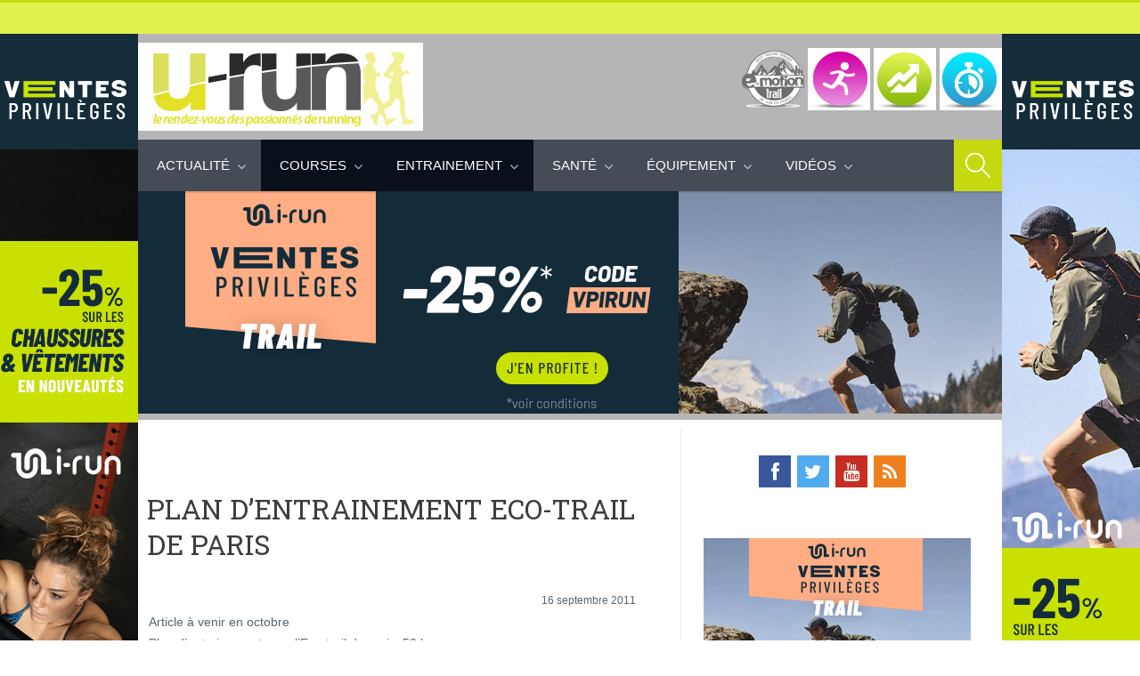

--- FILE ---
content_type: text/html; charset=UTF-8
request_url: https://www.u-run.fr/5795-plan-dentrainement-eco-trail-de-paris
body_size: 10307
content:
<!DOCTYPE html><html lang="fr-FR"><head><meta name='robots' content='index, follow, max-image-preview:large, max-snippet:-1, max-video-preview:-1' /><meta charset='UTF-8' /><meta name='viewport' content='width=device-width, initial-scale=1, maximum-scale=1' /><meta name='dcterms.audience' content='Global' /><link media="all" href="https://www.u-run.fr/wp-content/cache/autoptimize/css/autoptimize_785027e70058b4fd6790d4dabc57dc35.css" rel="stylesheet"><link media="screen" href="https://www.u-run.fr/wp-content/cache/autoptimize/css/autoptimize_adfe635705807d6900c0f91bc1263a7a.css" rel="stylesheet"><title>Plan d&#039;entrainement Eco-trail de Paris - U Run</title><meta name="description" content="Article à venir en octobre Plan d&#039;entrainement pour l&#039;Eco-trail de paris, 50 km David, le coach de u-run vous propose finalement cette année le plan" /><link rel="canonical" href="https://www.u-run.fr/5795-plan-dentrainement-eco-trail-de-paris" /><meta property="og:locale" content="fr_FR" /><meta property="og:type" content="article" /><meta property="og:title" content="Plan d&#039;entrainement Eco-trail de Paris - U Run" /><meta property="og:description" content="Article à venir en octobre Plan d&#039;entrainement pour l&#039;Eco-trail de paris, 50 km David, le coach de u-run vous propose finalement cette année le plan" /><meta property="og:url" content="https://www.u-run.fr/5795-plan-dentrainement-eco-trail-de-paris" /><meta property="og:site_name" content="U Run" /><meta property="article:published_time" content="2011-09-16T05:41:33+00:00" /><meta property="article:modified_time" content="2013-05-08T17:02:19+00:00" /><meta name="twitter:card" content="summary_large_image" /><meta name="twitter:label1" content="Écrit par" /><meta name="twitter:data1" content="laredac" /> <script type="application/ld+json" class="yoast-schema-graph">{"@context":"https://schema.org","@graph":[{"@type":"Organization","@id":"https://www.u-run.fr/#organization","name":"u-Run","url":"https://www.u-run.fr/","sameAs":[],"logo":{"@type":"ImageObject","@id":"https://www.u-run.fr/#logo","inLanguage":"fr-FR","url":"https://www.u-run.fr/wp-content/uploads/2014/06/logo-urunx2.jpg","contentUrl":"https://www.u-run.fr/wp-content/uploads/2014/06/logo-urunx2.jpg","width":640,"height":198,"caption":"u-Run"},"image":{"@id":"https://www.u-run.fr/#logo"}},{"@type":"WebSite","@id":"https://www.u-run.fr/#website","url":"https://www.u-run.fr/","name":"U Run","description":"Blog U-run","publisher":{"@id":"https://www.u-run.fr/#organization"},"potentialAction":[{"@type":"SearchAction","target":{"@type":"EntryPoint","urlTemplate":"https://www.u-run.fr/?s={search_term_string}"},"query-input":"required name=search_term_string"}],"inLanguage":"fr-FR"},{"@type":"WebPage","@id":"https://www.u-run.fr/5795-plan-dentrainement-eco-trail-de-paris#webpage","url":"https://www.u-run.fr/5795-plan-dentrainement-eco-trail-de-paris","name":"Plan d'entrainement Eco-trail de Paris - U Run","isPartOf":{"@id":"https://www.u-run.fr/#website"},"datePublished":"2011-09-16T05:41:33+00:00","dateModified":"2013-05-08T17:02:19+00:00","description":"Article \u00e0 venir en octobre Plan d'entrainement pour l'Eco-trail de paris, 50 km David, le coach de u-run vous propose finalement cette ann\u00e9e le plan","breadcrumb":{"@id":"https://www.u-run.fr/5795-plan-dentrainement-eco-trail-de-paris#breadcrumb"},"inLanguage":"fr-FR","potentialAction":[{"@type":"ReadAction","target":["https://www.u-run.fr/5795-plan-dentrainement-eco-trail-de-paris"]}]},{"@type":"BreadcrumbList","@id":"https://www.u-run.fr/5795-plan-dentrainement-eco-trail-de-paris#breadcrumb","itemListElement":[{"@type":"ListItem","position":1,"name":"Home","item":"https://www.u-run.fr/"},{"@type":"ListItem","position":2,"name":"Plan d&rsquo;entrainement Eco-trail de Paris"}]},{"@type":"Article","@id":"https://www.u-run.fr/5795-plan-dentrainement-eco-trail-de-paris#article","isPartOf":{"@id":"https://www.u-run.fr/5795-plan-dentrainement-eco-trail-de-paris#webpage"},"author":{"@id":"https://www.u-run.fr/#/schema/person/bd3b803a64d25f59b3c0c575adaeca2f"},"headline":"Plan d&rsquo;entrainement Eco-trail de Paris","datePublished":"2011-09-16T05:41:33+00:00","dateModified":"2013-05-08T17:02:19+00:00","mainEntityOfPage":{"@id":"https://www.u-run.fr/5795-plan-dentrainement-eco-trail-de-paris#webpage"},"wordCount":37,"commentCount":2,"publisher":{"@id":"https://www.u-run.fr/#organization"},"keywords":["Eco-Trail de Paris","Eco-Trail de Paris 2012","plan d'entrainement"],"articleSection":["Entrainement","Entrainement","Plan d'entrainement route","Trail"],"inLanguage":"fr-FR","potentialAction":[{"@type":"CommentAction","name":"Comment","target":["https://www.u-run.fr/5795-plan-dentrainement-eco-trail-de-paris#respond"]}]},{"@type":"Person","@id":"https://www.u-run.fr/#/schema/person/bd3b803a64d25f59b3c0c575adaeca2f","name":"laredac","image":{"@type":"ImageObject","@id":"https://www.u-run.fr/#personlogo","inLanguage":"fr-FR","url":"https://secure.gravatar.com/avatar/b5ce50652cf762e8044d78d5b0d2be79?s=96&d=mm&r=g","contentUrl":"https://secure.gravatar.com/avatar/b5ce50652cf762e8044d78d5b0d2be79?s=96&d=mm&r=g","caption":"laredac"},"sameAs":["http://www.u-run.fr"]}]}</script> <link rel='dns-prefetch' href='//www.u-run.fr' /><link rel='dns-prefetch' href='//s.w.org' /> <script type="text/javascript">window._wpemojiSettings = {"baseUrl":"https:\/\/s.w.org\/images\/core\/emoji\/13.1.0\/72x72\/","ext":".png","svgUrl":"https:\/\/s.w.org\/images\/core\/emoji\/13.1.0\/svg\/","svgExt":".svg","source":{"concatemoji":"https:\/\/www.u-run.fr\/wp-includes\/js\/wp-emoji-release.min.js?ver=5.8.3"}};
			!function(e,a,t){var n,r,o,i=a.createElement("canvas"),p=i.getContext&&i.getContext("2d");function s(e,t){var a=String.fromCharCode;p.clearRect(0,0,i.width,i.height),p.fillText(a.apply(this,e),0,0);e=i.toDataURL();return p.clearRect(0,0,i.width,i.height),p.fillText(a.apply(this,t),0,0),e===i.toDataURL()}function c(e){var t=a.createElement("script");t.src=e,t.defer=t.type="text/javascript",a.getElementsByTagName("head")[0].appendChild(t)}for(o=Array("flag","emoji"),t.supports={everything:!0,everythingExceptFlag:!0},r=0;r<o.length;r++)t.supports[o[r]]=function(e){if(!p||!p.fillText)return!1;switch(p.textBaseline="top",p.font="600 32px Arial",e){case"flag":return s([127987,65039,8205,9895,65039],[127987,65039,8203,9895,65039])?!1:!s([55356,56826,55356,56819],[55356,56826,8203,55356,56819])&&!s([55356,57332,56128,56423,56128,56418,56128,56421,56128,56430,56128,56423,56128,56447],[55356,57332,8203,56128,56423,8203,56128,56418,8203,56128,56421,8203,56128,56430,8203,56128,56423,8203,56128,56447]);case"emoji":return!s([10084,65039,8205,55357,56613],[10084,65039,8203,55357,56613])}return!1}(o[r]),t.supports.everything=t.supports.everything&&t.supports[o[r]],"flag"!==o[r]&&(t.supports.everythingExceptFlag=t.supports.everythingExceptFlag&&t.supports[o[r]]);t.supports.everythingExceptFlag=t.supports.everythingExceptFlag&&!t.supports.flag,t.DOMReady=!1,t.readyCallback=function(){t.DOMReady=!0},t.supports.everything||(n=function(){t.readyCallback()},a.addEventListener?(a.addEventListener("DOMContentLoaded",n,!1),e.addEventListener("load",n,!1)):(e.attachEvent("onload",n),a.attachEvent("onreadystatechange",function(){"complete"===a.readyState&&t.readyCallback()})),(n=t.source||{}).concatemoji?c(n.concatemoji):n.wpemoji&&n.twemoji&&(c(n.twemoji),c(n.wpemoji)))}(window,document,window._wpemojiSettings);</script> <link rel='stylesheet' id='st-custom-css'  href='https://www.u-run.fr/wp-content/cache/autoptimize/css/autoptimize_single_db14a7c46127ab513b7376af3a7454bb.css' type='text/css' media='screen' />  <script type='text/javascript' src='https://ajax.googleapis.com/ajax/libs/prototype/1.7.1.0/prototype.js?ver=1.7.1' id='prototype-js'></script> <script type='text/javascript' src='https://ajax.googleapis.com/ajax/libs/scriptaculous/1.9.0/scriptaculous.js?ver=1.9.0' id='scriptaculous-root-js'></script> <script type='text/javascript' src='https://ajax.googleapis.com/ajax/libs/scriptaculous/1.9.0/effects.js?ver=1.9.0' id='scriptaculous-effects-js'></script> <script type='text/javascript' src='https://www.u-run.fr/wp-content/plugins/lightbox-2/lightbox-resize.js?ver=1.8' id='lightbox-js'></script> <script type='text/javascript' src='https://www.u-run.fr/wp-includes/js/jquery/jquery.min.js?ver=3.6.0' id='jquery-core-js'></script> <script type='text/javascript' src='https://www.u-run.fr/wp-includes/js/jquery/jquery-migrate.min.js?ver=3.3.2' id='jquery-migrate-js'></script> <script type='text/javascript' src='https://www.u-run.fr/wp-content/plugins/superfish-dropdown-menu/js/supersubs.js?ver=5.8.3' id='supersubs-js'></script> <script type='text/javascript' src='https://www.u-run.fr/wp-content/plugins/superfish-dropdown-menu/js/jquery.bgiframe.min.js?ver=5.8.3' id='bgiframe-js'></script> <script type='text/javascript' src='https://www.u-run.fr/wp-content/themes/planer/framework/plugins/flexslider/jquery.flexslider-min.js?ver=2.2' id='jquery-flexslider-js'></script> <link rel="https://api.w.org/" href="https://www.u-run.fr/wp-json/" /><link rel="alternate" type="application/json" href="https://www.u-run.fr/wp-json/wp/v2/posts/5795" /><link rel="alternate" type="application/json+oembed" href="https://www.u-run.fr/wp-json/oembed/1.0/embed?url=https%3A%2F%2Fwww.u-run.fr%2F5795-plan-dentrainement-eco-trail-de-paris" /><link rel="alternate" type="text/xml+oembed" href="https://www.u-run.fr/wp-json/oembed/1.0/embed?url=https%3A%2F%2Fwww.u-run.fr%2F5795-plan-dentrainement-eco-trail-de-paris&#038;format=xml" />  <script type="text/javascript">//
    document.write('<link rel="stylesheet" href="https://www.u-run.fr/wp-content/plugins/lightbox-2/Themes/Black/lightbox.css" type="text/css" media="screen" />');
    //</script> <link rel='Shortcut Icon' href='https://www.u-run.fr/wp-content/uploads/2020/04/favicon.ico' type='image/x-icon' /><style type="text/css" id="custom-background-css">body.custom-background { background-image: url('https://www.u-run.fr/wp-content/uploads/2014/06/fd_urun1.jpg'); background-repeat: no-repeat; background-position: top center; background-attachment: fixed; }</style><link rel="icon" href="https://www.u-run.fr/wp-content/uploads/2018/06/favicon-urun.png" sizes="32x32" /><link rel="icon" href="https://www.u-run.fr/wp-content/uploads/2018/06/favicon-urun.png" sizes="192x192" /><link rel="apple-touch-icon" href="https://www.u-run.fr/wp-content/uploads/2018/06/favicon-urun.png" /><meta name="msapplication-TileImage" content="https://www.u-run.fr/wp-content/uploads/2018/06/favicon-urun.png" /> <script>(function(i,s,o,g,r,a,m){i['GoogleAnalyticsObject']=r;i[r]=i[r]||function(){
  (i[r].q=i[r].q||[]).push(arguments)},i[r].l=1*new Date();a=s.createElement(o),
  m=s.getElementsByTagName(o)[0];a.async=1;a.src=g;m.parentNode.insertBefore(a,m)
  })(window,document,'script','//www.google-analytics.com/analytics.js','ga');

  ga('create', 'UA-2341672-6', 'u-run.fr');
  ga('send', 'pageview');</script>  <script async src="https://www.googletagmanager.com/gtag/js?id=G-B1Y1G7LJMJ"></script> <script>window.dataLayer = window.dataLayer || [];
  function gtag(){dataLayer.push(arguments);}
  gtag('js', new Date());

  gtag('config', 'G-B1Y1G7LJMJ');</script> </head><body class="post-template-default single single-post postid-5795 single-format-standard custom-background hidpi-on unknown"  style="background-image: url(' https://media-ext.u-run.fr/view/8 ');"><div id="layout"><div id="header"><div id="header-layout-2"><div id="header-holder-2"><div class="infa"></div><div class="clear"></div></div></div><div id="header-layout"><div id="header-holder"><div id="logo" class="div-as-table"><div><div><h2><a href="https://www.u-run.fr"><img src="https://www.u-run.fr/wp-content/uploads/2014/06/logo-urun.jpg" data-hidpi="https://www.u-run.fr/wp-content/themes/planer/assets/images/logo2x.png" alt="U-Run"/></a></h2></div></div></div><div id="hcustom" class="div-as-table"><div><div> <a href="/videos/e-motion-trail"> <img alt="Course" src="/wp-content/themes/planer/img/icon-motion-trail.png" /></a> <a href="/courses-marathons"> <img alt="Course" src="/wp-content/themes/planer/img/icon-running.png" /></a> <a href="/courses-marathons/trail"><img alt="Trail" src="/wp-content/themes/planer/img/icon-trail.jpg"></a> <a href="/entrainement-running"><img alt="Entrainement" src="/wp-content/themes/planer/img/icon-course.jpg"></a></div></div></div></div><div class="menu-full " style="background-color: transparent;"><div id="menu" class="div-as-table"><div><div> <span id="menu-select"></span><div id="menu-box" class="menu-menu-principal-container"><nav><ul class="menu"><li class="menu-item menu-item-type-taxonomy menu-item-object-category menu-item-has-children"><a  href="https://www.u-run.fr/actualite-sportive">Actualité</a><ul class="sub-menu"><li class="menu-item menu-item-type-taxonomy menu-item-object-category"><a  href="https://www.u-run.fr/actualite-sportive/humour">Billets d&rsquo;humeur</a></li><li class="menu-item menu-item-type-taxonomy menu-item-object-category"><a  href="https://www.u-run.fr/actualite-sportive/actualite-athletisme">Athlétisme</a></li><li class="menu-item menu-item-type-taxonomy menu-item-object-category"><a  href="https://www.u-run.fr/actualites/actu-des-marques">Marques</a></li><li class="menu-item menu-item-type-taxonomy menu-item-object-category"><a  href="https://www.u-run.fr/actualites">i-Run</a></li><li class="menu-item menu-item-type-taxonomy menu-item-object-category"><a  href="https://www.u-run.fr/actualite-sportive/team-i-run-2">Team i-run</a></li><li class="menu-item menu-item-type-taxonomy menu-item-object-category"><a  href="https://www.u-run.fr/actualite-sportive/runners">portraits-interviews</a></li><li class="menu-item menu-item-type-taxonomy menu-item-object-category"><a  href="https://www.u-run.fr/actualite-sportive/la-rubrique-de-sissi">La rubrique de Sissi</a></li></ul></li><li class="menu-item menu-item-type-taxonomy menu-item-object-category current-post-ancestor menu-item-has-children"><a  href="https://www.u-run.fr/courses-marathons">Courses</a><ul class="sub-menu"><li class="menu-item menu-item-type-taxonomy menu-item-object-category"><a  href="https://www.u-run.fr/courses-marathons/semi-marathon-de-paris">10km et semi-marathon</a></li><li class="menu-item menu-item-type-taxonomy menu-item-object-category"><a  href="https://www.u-run.fr/courses-marathons/marathons">Marathon</a></li><li class="menu-item menu-item-type-taxonomy menu-item-object-category current-post-ancestor current-menu-parent current-post-parent"><a  href="https://www.u-run.fr/courses-marathons/trail">Trail</a></li><li class="menu-item menu-item-type-taxonomy menu-item-object-category"><a  href="https://www.u-run.fr/courses-marathons/trail/ultra-trail">ultra-trail</a></li><li class="menu-item menu-item-type-taxonomy menu-item-object-category"><a  href="https://www.u-run.fr/courses-marathons/cross-piste">Cross-piste</a></li><li class="menu-item menu-item-type-taxonomy menu-item-object-category"><a  href="https://www.u-run.fr/courses-marathons/triathlon">Triathlon</a></li><li class="menu-item menu-item-type-taxonomy menu-item-object-category"><a  href="https://www.u-run.fr/courses-marathons/la-parisienne-courir-au-feminin">Courses féminines</a></li><li class="menu-item menu-item-type-taxonomy menu-item-object-category"><a  href="https://www.u-run.fr/courses-marathons/trail/recits-trail">Récits</a></li><li class="menu-item menu-item-type-taxonomy menu-item-object-category"><a  href="https://www.u-run.fr/courses-marathons/trail/resultats-trail">Résultats</a></li></ul></li><li class="menu-item menu-item-type-taxonomy menu-item-object-category current-post-ancestor current-menu-parent current-post-parent menu-item-has-children"><a  href="https://www.u-run.fr/entrainement-running">Entrainement</a><ul class="sub-menu"><li class="menu-item menu-item-type-taxonomy menu-item-object-category"><a  href="https://www.u-run.fr/entrainement-running/les-fondamentaux">Les fondamentaux</a></li><li class="menu-item menu-item-type-taxonomy menu-item-object-category"><a  href="https://www.u-run.fr/entrainement-running/physiologie-de-leffort">Physiologie de l&rsquo;effort</a></li><li class="menu-item menu-item-type-taxonomy menu-item-object-category current-post-ancestor current-menu-parent current-post-parent"><a  href="https://www.u-run.fr/entrainement-running/plan-dentrainement-entrainement-running">Plan d&rsquo;entrainement</a></li><li class="menu-item menu-item-type-taxonomy menu-item-object-category"><a  href="https://www.u-run.fr/entrainement-running/ppg-entrainement-running">Ppg</a></li></ul></li><li class="menu-item menu-item-type-taxonomy menu-item-object-category menu-item-has-children"><a  href="https://www.u-run.fr/sante-running">Santé</a><ul class="sub-menu"><li class="menu-item menu-item-type-taxonomy menu-item-object-category"><a  href="https://www.u-run.fr/sante-running/nutrition-sante-running">Nutrition</a></li><li class="menu-item menu-item-type-taxonomy menu-item-object-category"><a  href="https://www.u-run.fr/sante-running/blessures">Blessures</a></li><li class="menu-item menu-item-type-taxonomy menu-item-object-category"><a  href="https://www.u-run.fr/sante-running/soins">Soins</a></li><li class="menu-item menu-item-type-taxonomy menu-item-object-category"><a  href="https://www.u-run.fr/entrainement-running/recuperation-entrainement-running">Récupération</a></li><li class="menu-item menu-item-type-taxonomy menu-item-object-category"><a  href="https://www.u-run.fr/sante-running/osteopathe-sante-running">Ostéopathe</a></li><li class="menu-item menu-item-type-taxonomy menu-item-object-category"><a  href="https://www.u-run.fr/sante-running/podologue">Podologue</a></li></ul></li><li class="menu-item menu-item-type-taxonomy menu-item-object-category menu-item-has-children"><a  href="https://www.u-run.fr/courses-marathons/triathlon/equipement-triathlon">Équipement</a><ul class="sub-menu"><li class="menu-item menu-item-type-taxonomy menu-item-object-category"><a  href="https://www.u-run.fr/equipement-3/tests-produits/chaussures-tests-produits">Chaussures</a></li><li class="menu-item menu-item-type-taxonomy menu-item-object-category"><a  href="https://www.u-run.fr/equipement-3/tests-produits/textile-tests-produits">Textile</a></li><li class="menu-item menu-item-type-taxonomy menu-item-object-category"><a  href="https://www.u-run.fr/equipement-3/tests-produits/gps">GPS</a></li><li class="menu-item menu-item-type-taxonomy menu-item-object-category"><a  href="https://www.u-run.fr/equipement-3/tests-produits/accessoires-tests-produits">Accessoires</a></li><li class="menu-item menu-item-type-taxonomy menu-item-object-category"><a  href="https://www.u-run.fr/equipement-3/scoops-produits">scoop produits</a></li></ul></li><li class="menu-item menu-item-type-taxonomy menu-item-object-category menu-item-has-children"><a  href="https://www.u-run.fr/videos">Vidéos</a><ul class="sub-menu"><li class="menu-item menu-item-type-taxonomy menu-item-object-category"><a  href="https://www.u-run.fr/videos/e-motion-trail">E-Motion Trail</a></li><li class="menu-item menu-item-type-taxonomy menu-item-object-category"><a  href="https://www.u-run.fr/videos/videos-athletes-interview">Athlètes</a></li><li class="menu-item menu-item-type-taxonomy menu-item-object-category"><a  href="https://www.u-run.fr/videos/videos-evenements">évènements</a></li><li class="menu-item menu-item-type-taxonomy menu-item-object-category"><a  href="https://www.u-run.fr/videos/videos-produits">produits</a></li></ul></li></ul></nav></div><form action="https://www.u-run.fr/" method="get" role="search" id="search-form-header"> <span></span> <input
 type="text"
 name="s"
 value=""
 placeholder="Search..."
 /></form></div></div></div></div></div></div><div id="content"><div id="content-layout"> <a href="https://media-ext.u-run.fr/click/9" target="_new"> <img src="https://media-ext.u-run.fr/view/9"> </a><div id="content-holder" class="sidebar-position-right"><div id="content-box"><div><div id="post-5795" class="post-single post-5795 post type-post status-publish format-standard hentry category-entrainement-running category-entrainement-trail category-plan-dentrainement-entrainement-running category-trail tag-eco-trail-de-paris tag-eco-trail-de-paris-2012 tag-plan-dentrainement"><h1 class="post-title">Plan d&rsquo;entrainement Eco-trail de Paris</h1><article><div class="st-format-standard-holder"></div><div id="article"><div style="text-align: right;"><small>16 septembre 2011</small></div><p>Article à venir en octobre<br /> Plan d&rsquo;entrainement pour l&rsquo;Eco-trail de paris, 50 km</p><p>David, le coach de u-run vous propose finalement cette année le <a href="https://www.u-run.fr/7825-ecotrail80km-plan-dentrainement">plan d&rsquo;entrainement pour le 80km de l&rsquo;Eco-trail de Paris</a>.</p><div class="none"><time class="date updated" datetime="2011-09-16" data-pubdate>Sep 16, 2011</time><span class="author vcard"><span class="fn">laredac</span></span></div><div class="clear"></div></div><div id="page-pagination"><div id="wp-pagenavibox"></div></div><div class="meta"></div></article><div id="pre_next_post"><a class="p tooltip" title="Previous" href="https://www.u-run.fr/5720-tirage-au-sort-nikegps">Qui a gagné la montre Nike SportWatch GPS Nike+ tomtom ?</a><a class="n tooltip" title="Next" href="https://www.u-run.fr/5793-eco-trail-de-paris-2012-tout-savoir">Eco-trail de Paris 2012 : tout savoir</a><div class="clear"></div></div><div class="comments-title">Comments: 2</div><ol id="comments"><li id="comment-1419" class="comment"><div class="comment-holder comment-low-level"><div class="avatar-box"><img alt='' src='https://secure.gravatar.com/avatar/b5ce50652cf762e8044d78d5b0d2be79?s=50&#038;d=mm&#038;r=g' srcset='https://secure.gravatar.com/avatar/b5ce50652cf762e8044d78d5b0d2be79?s=100&#038;d=mm&#038;r=g 2x' class='avatar avatar-50 photo' height='50' width='50' loading='lazy'/></div><div class="comment-box"><div class="comment-author" id="author-1419"><a href='http://www.u-run.fr' rel='external nofollow ugc' class='url'>laredac</a></div><div class="comment-date">16 septembre 2011 at 16 h 25 min</div><p>Le plan d'entrainement pour l'Eco-trail de Paris 50km devrait être en ligne début octobre... ça vous laissera le temps de bien vous entrainer. Bonne chance !</p> <span class="reply non-selectable"><a title="1419" class="quick-reply" href="https://www.u-run.fr/5795-plan-dentrainement-eco-trail-de-paris?replytocom=1419#respond">Reply</a><a class="quick-reply-cancel none" href="#">Cancel</a></span><div class="quick-holder" id="quick-holder-1419"></div></div><div class="clear"></div></div><div class="clear"></div></li><li id="comment-1418" class="comment"><div class="comment-holder comment-top-level"><div class="avatar-box"><img alt='' src='https://secure.gravatar.com/avatar/?s=75&#038;d=mm&#038;r=g' srcset='https://secure.gravatar.com/avatar/?s=150&#038;d=mm&#038;r=g 2x' class='avatar avatar-75 photo avatar-default' height='75' width='75' loading='lazy'/></div><div class="comment-box"><div class="comment-author" id="author-1418"><a href='http://runnotonly.wordpress.com/' rel='external nofollow ugc' class='url'>only_and_lost</a></div><div class="comment-date">16 septembre 2011 at 16 h 23 min</div><p>Impatient de lire cette article car je me suis inscrit sur cette épreuve.<br /> Bonne rédaction à vous.</p> <span class="reply non-selectable"><a title="1418" class="quick-reply" href="https://www.u-run.fr/5795-plan-dentrainement-eco-trail-de-paris?replytocom=1418#respond">Reply</a><a class="quick-reply-cancel none" href="#">Cancel</a></span><div class="quick-holder" id="quick-holder-1418"></div></div><div class="clear"></div></div><div class="clear"></div></li></ol><div id="respond" class="comment-respond"><h3 id="reply-title" class="comment-reply-title">Laisser un commentaire <small></small></h3><form action="https://www.u-run.fr/wp-comments-post.php" method="post" id="commentform" class="comment-form"><div class="textarea-box"><textarea
									name="comment"
									id="comment"
									cols="100"
									rows="10"
									placeholder="Type here"></textarea><div class="clear"></div></div><div class="input-text-box input-text-name"><div> <input
 type="text"
 name="author"
 id="author"
 value=""
 placeholder="Name"
 /></div></div><div class="input-text-box input-text-email"><div> <input
 type="email"
 name="email"
 id="email"
 value=""
 placeholder="Email"
 /></div></div><div class="clear"></div><p class="comment-form-cookies-consent"><input id="wp-comment-cookies-consent" name="wp-comment-cookies-consent" type="checkbox" value="yes" /> <label for="wp-comment-cookies-consent">Enregistrer mon nom, mon e-mail et mon site dans le navigateur pour mon prochain commentaire.</label></p><p class="form-submit"><input name="submit" type="submit" id="submit" class="submit" value="Laisser un commentaire" /> <input type='hidden' name='comment_post_ID' value='5795' id='comment_post_ID' /> <input type='hidden' name='comment_parent' id='comment_parent' value='0' /></p><p style="display: none;"><input type="hidden" id="akismet_comment_nonce" name="akismet_comment_nonce" value="5be8f32177" /></p><p style="display: none !important;"><label>&#916;<textarea name="ak_hp_textarea" cols="45" rows="8" maxlength="100"></textarea></label><input type="hidden" id="ak_js_1" name="ak_js" value="177"/><script>document.getElementById( "ak_js_1" ).setAttribute( "value", ( new Date() ).getTime() );</script></p></form></div><div class="clear"></div></div><div class="clear"></div></div></div><div id="sidebar"><div class="sidebar"><div class="widget widget_text"><div class="textwidget"><div class="icons-social" style="width: 300px;padding-left: 62px;"> <a id="icon-Facebook" target="_blank" href="https://www.facebook.com/pages/Urun/120372584649334" title="Facebook" rel="noopener"><span style="display: none;">Facebook</span></a> <a id="icon-Twitter" target="_blank" href="https://twitter.com/urun_fr" title="Twitter" rel="noopener"><span style="display: none;">Twitter</span></a> <a id="icon-Youtube" target="_blank" href="https://www.youtube.com/user/irunteam" title="Youtube" rel="noopener"><span style="display: none;">Youtube</span></a> <a id="icon-RSS" target="_blank" href="/feed" title="RSS" rel="noopener"><span style="display: none;">RSS</span></a></div></div><div class="clear"></div></div><div class="widget widget_text"><div class="textwidget"><a target="_new" href="https://media-ext.u-run.fr/click/10" rel="noopener"> <img alt="promo running" src="https://media-ext.u-run.fr/view/10"> </a></div><div class="clear"></div></div><div class="widget widget_text"><h5>Nos experts</h5><div class="textwidget"><p><a href="https://www.u-run.fr/posez-vos-questions-a-nos-experts">Posez votre question à nos experts</a></p></div><div class="clear"></div></div><div class="widget widget_recent_entries"><h5>Articles récents</h5><ul><li> <a href="https://www.u-run.fr/112967-la-place-du-renforcement-musculaire-dans-le-running">La place du renforcement musculaire dans le running</a></li><li> <a href="https://www.u-run.fr/112970-2-plans-pour-ameliorer-vos-chronos-sur-10-km-sur-6-semaines-ou-8-semaines">2 plans pour améliorer vos chronos sur 10km sur 6 semaines ou 8 semaines</a></li><li> <a href="https://www.u-run.fr/112938-ce-que-nous-oblige-la-folie-des-dossards">Ce que nous oblige la folie des dossards</a></li><li> <a href="https://www.u-run.fr/112940-asics-gel-nimbus-28-le-confort-ultime-pour-les-longues-sorties">ASICS Gel-Nimbus 28 – Le confort ultime pour les longues sorties</a></li><li> <a href="https://www.u-run.fr/112922-asics-trabuco-14-la-chaussure-de-trail-tout-terrain-de-2025">ASICS Trabuco 14 : LA chaussure de trail tout-terrain de 2025</a></li><li> <a href="https://www.u-run.fr/112916-comment-mener-de-front-entrainement-et-fetes-de-fin-dannee">Comment mener de front entraînement et fêtes de fin d&rsquo;année ?</a></li><li> <a href="https://www.u-run.fr/112910-plus-de-fibres-alimentaires-contre-les-blessures">Plus de fibres alimentaires contre les blessures</a></li><li> <a href="https://www.u-run.fr/112898-la-seance-de-cotes-version-kenyane">La séance de côtes version kenyane </a></li><li> <a href="https://www.u-run.fr/112836-continuer-a-courir-dans-le-froid-bien-sequiper-avec-odlo">Courir dans le froid sans perdre le rythme avec ODLO !</a></li><li> <a href="https://www.u-run.fr/112839-petzl-swift-lt-la-frontale-ultra-compacte-pour-loutdoor">Petzl SWIFT LT — La frontale ultra-compacte pour l’outdoor</a></li></ul><div class="clear"></div></div><div class="widget widget_text"><div class="textwidget"><a href="/actualite-sportive/la-rubrique-de-sissi"> <img alt="rubrique sissi" src="/wp-content/uploads/2014/06/300xblog.jpg"> </a></div><div class="clear"></div></div><div class="widget widget_text"><div class="textwidget"><a href="https://media-ext.u-run.fr/click/6"> <img src="https://media-ext.u-run.fr/view/6" alt="matériel running"> </a></div><div class="clear"></div></div></div></div><div class="clear"></div></div></div></div><div class="clear"></div><footer><div id="footer"><div id="footer-layout"><div id="footer-holder"><div id="footer-box" class="footer-box-v1"><div class="sidebar-footer"><div><div class="widget widget_recent_entries"><h5>Articles récents</h5><ul><li> <a href="https://www.u-run.fr/112967-la-place-du-renforcement-musculaire-dans-le-running">La place du renforcement musculaire dans le running</a></li><li> <a href="https://www.u-run.fr/112970-2-plans-pour-ameliorer-vos-chronos-sur-10-km-sur-6-semaines-ou-8-semaines">2 plans pour améliorer vos chronos sur 10km sur 6 semaines ou 8 semaines</a></li><li> <a href="https://www.u-run.fr/112938-ce-que-nous-oblige-la-folie-des-dossards">Ce que nous oblige la folie des dossards</a></li><li> <a href="https://www.u-run.fr/112940-asics-gel-nimbus-28-le-confort-ultime-pour-les-longues-sorties">ASICS Gel-Nimbus 28 – Le confort ultime pour les longues sorties</a></li><li> <a href="https://www.u-run.fr/112922-asics-trabuco-14-la-chaussure-de-trail-tout-terrain-de-2025">ASICS Trabuco 14 : LA chaussure de trail tout-terrain de 2025</a></li><li> <a href="https://www.u-run.fr/112916-comment-mener-de-front-entrainement-et-fetes-de-fin-dannee">Comment mener de front entraînement et fêtes de fin d&rsquo;année ?</a></li><li> <a href="https://www.u-run.fr/112910-plus-de-fibres-alimentaires-contre-les-blessures">Plus de fibres alimentaires contre les blessures</a></li><li> <a href="https://www.u-run.fr/112898-la-seance-de-cotes-version-kenyane">La séance de côtes version kenyane </a></li><li> <a href="https://www.u-run.fr/112836-continuer-a-courir-dans-le-froid-bien-sequiper-avec-odlo">Courir dans le froid sans perdre le rythme avec ODLO !</a></li><li> <a href="https://www.u-run.fr/112839-petzl-swift-lt-la-frontale-ultra-compacte-pour-loutdoor">Petzl SWIFT LT — La frontale ultra-compacte pour l’outdoor</a></li></ul><div class="clear"></div></div></div></div><div class="sidebar-footer"><div><div class="widget widget_recent_comments"><h5>Commentaires récents</h5><ul id="recentcomments"><li class="recentcomments"><span class="comment-author-link">affy</span> dans <a href="https://www.u-run.fr/12407-courir-oedemes/comment-page-1#comment-589317">Course à pied : Problème de doigt qui gonflent en courant (question-réponse)</a></li><li class="recentcomments"><span class="comment-author-link">Mat</span> dans <a href="https://www.u-run.fr/112898-la-seance-de-cotes-version-kenyane/comment-page-1#comment-588357">La séance de côtes version kenyane </a></li><li class="recentcomments"><span class="comment-author-link"><a href='https://lolapiffero-kznqr.wordpress.com/2025/12/11/le-trail-face-a-la-surmediatisation-quand-fouler-les-sentiers-devient-un-spectacle-grand-public/' rel='external nofollow ugc' class='url'>Le trail face à la surmédiatisation : quand fouler les sentiers devient un spectacle grand public &#8211; L&#039;Ascension</a></span> dans <a href="https://www.u-run.fr/107200-le-trail-et-le-jeu-des-medias/comment-page-1#comment-587711">Le trail et le jeu des médias</a></li><li class="recentcomments"><span class="comment-author-link"><a href='https://www.bestkitchen.fr/pourquoi-la-plancha-garantit-une-cuisson-saine-et-savoureuse/' rel='external nofollow ugc' class='url'>Plancha : les secrets scientifiques d'une cuisson saine et savoureuse</a></span> dans <a href="https://www.u-run.fr/81321-sodium-et-potassium-pour-reguler-leau-dans-le-corps/comment-page-1#comment-585862">Sodium et potassium pour réguler l’eau dans le corps</a></li><li class="recentcomments"><span class="comment-author-link">Duval</span> dans <a href="https://www.u-run.fr/112745-le-pps-une-vraie-polemique/comment-page-1#comment-585751">Le PPS : une vraie polémique ?</a></li><li class="recentcomments"><span class="comment-author-link">lecoq</span> dans <a href="https://www.u-run.fr/94530-test-la-chaussure-de-randonnee-hike-up-de-millet/comment-page-1#comment-585264">Test : la chaussure de randonnée Hike Up de Millet</a></li><li class="recentcomments"><span class="comment-author-link">Anonyme</span> dans <a href="https://www.u-run.fr/9737-courir-surpoids/comment-page-1#comment-584590">Courir quand on est en surpoids</a></li><li class="recentcomments"><span class="comment-author-link">Marc</span> dans <a href="https://www.u-run.fr/73934-queen-of-the-jungle-la-force-du-lien-fraternel/comment-page-1#comment-584385">Queen of the jungle : la force du lien fraternel</a></li></ul><div class="clear"></div></div></div></div><div class="sidebar-footer last"><div><div class="widget widget_links"><h5>Liens</h5><ul class='xoxo blogroll'><li><a href="https://www.i-run.fr/asics/asics-gel-nimbus/asics-gel-nimbus-26.html" title="Dernière aiscs gel nimbus 2024">Asics gel Nimbus 26</a></li><li><a href="https://www.avis-verifies.com/avis-clients/i-run.fr" rel="friend" target="_blank">Avis i-run</a></li><li><a href="https://www.i-run.fr/electronique/Casques-Casques-a-conduction-osseuse-Ecouteurs_c1045/" target="_blank">casque conduction osseuse</a></li><li><a href="https://www.i-run.fr/garmin/garmin-fenix/garmin-fenix-7.html" target="_blank">Garmin Fenix 7</a></li><li><a href="https://www.i-run.fr/garmin/garmin-fenix/garmin-fenix-8.html" target="_top">Garmin Fenix 8</a></li><li><a href="https://www.i-run.de" rel="friend" target="_blank">i-Run.de : Dein Online-Spezialist für Laufsport, Trailrunning und Fitness</a></li><li><a href="https://www.i-run.es" rel="friend" target="_blank">i-Run.es : zapatillas y ropas de running</a></li><li><a href="https://www.i-run.fr" target="_blank">i-Run.fr : vente de chaussures de running</a></li><li><a href="https://www.i-run.fr/garmin/quelle-garmin-choisir/">Quelle Garmin choisir?</a></li></ul><div class="clear"></div></div><div class="widget_text widget widget_custom_html"><div class="textwidget custom-html-widget"><script>function clickOrigin(e){
            var target = e.target;
            var tag = [];
            tag.tagType = target.tagName.toLowerCase();
            tag.tagClass = target.className.split(' ');
            tag.href = target.href;
            tag.id = target.id;
            tag.parent = target.parentNode;

            return tag;
        }


        document.body.onclick = function(e){
            elem = clickOrigin(e);
            var id_tracking='P4572B571FC5191';

if (elem.tagType=='a') {
                if (elem.href.indexOf('www.i-run.fr') != -1) {
                    var redirect = 'https://action.metaffiliation.com/trk.php?mclic=' + id_tracking + '&redir=' + encodeURI(elem.href);
                    document.location = redirect;
                    return false;
                }
            }
            if (elem.tagType=='img') {
                if (elem.parent.href.indexOf('www.i-run.fr') != -1) {
                    var redirect = 'https://action.metaffiliation.com/trk.php?mclic=' + id_tracking + '&redir=' + encodeURI(elem.parent.href);
                    document.location = redirect;
                    return false;
                }
            }                    
					return true; // or do something else.
          
        };</script></div><div class="clear"></div></div></div></div><div class="clear"></div></div></div><div id="copyrights-holder"><div id="copyrights-box"><div id="copyrights-company">&nbsp;</div><div class="clear"></div></div></div></div></div></footer></div>  <script type='text/javascript'>var stData = new Array();
			stData[0] = "454c56";
			stData[1] = "c5d911";
			stData[2] = "https://www.u-run.fr/wp-content/themes/planer";
			stData[3] = "https://www.u-run.fr";
			stData[4] = "5795";
			stData[5] = "https://www.u-run.fr/wp-content/plugins";</script> <script type='text/javascript' src='https://www.u-run.fr/wp-includes/js/hoverIntent.min.js?ver=1.10.1' id='hoverIntent-js'></script> <script type='text/javascript' src='https://www.u-run.fr/wp-content/plugins/pixopoint-menu/scripts/superfish.js?ver=1.4.8' id='superfish-js'></script> <script type='text/javascript' src='https://www.u-run.fr/wp-includes/js/dist/vendor/regenerator-runtime.min.js?ver=0.13.7' id='regenerator-runtime-js'></script> <script type='text/javascript' src='https://www.u-run.fr/wp-includes/js/dist/vendor/wp-polyfill.min.js?ver=3.15.0' id='wp-polyfill-js'></script> <script type='text/javascript' id='contact-form-7-js-extra'>var wpcf7 = {"api":{"root":"https:\/\/www.u-run.fr\/wp-json\/","namespace":"contact-form-7\/v1"},"cached":"1"};</script> <script type='text/javascript' src='https://www.u-run.fr/wp-content/plugins/contact-form-7/includes/js/index.js?ver=5.5.3' id='contact-form-7-js'></script> <script type='text/javascript' src='https://www.u-run.fr/wp-content/plugins/stkit/assets/js/jquery.stkit.js' id='st-jquery-stkit-js'></script> <script type='text/javascript' src='https://www.u-run.fr/wp-content/plugins/stkit/components/shortcodes/assets/js/jquery.shortcodes.js' id='st-shortcodes-js-js'></script> <script type='text/javascript' src='https://www.u-run.fr/wp-content/plugins/stkit/components/lightbox/assets/js/jquery.prettyPhoto.js' id='jquery-prettyPhoto-js'></script> <script type='text/javascript' src='https://www.u-run.fr/wp-content/themes/planer/assets/js/jquery.menu.js' id='st-jquery-menu-js'></script> <script type='text/javascript' src='https://www.u-run.fr/wp-content/themes/planer/assets/js/jquery.theme.js' id='st-jquery-theme-js'></script> <script type='text/javascript' src='https://www.u-run.fr/wp-content/themes/planer/framework/assets/js/jquery.st.js' id='st-jquery-st-js'></script> <script type='text/javascript' src='https://www.u-run.fr/wp-content/themes/planer/framework/assets/js/jquery.ie.js' id='st-jquery-ie-js'></script> <script type='text/javascript' src='https://www.u-run.fr/wp-content/plugins/stkit/assets/plugins/mediaelement/mediaelement-and-player.min.js' id='mediaelement-js'></script> <script type='text/javascript' src='https://www.u-run.fr/wp-content/plugins/pixopoint-menu/scripts/superfish_settings.js.php?ver=1.0' id='superfish_init-js'></script> <script type='text/javascript' id='promoslider_main-js-extra'>var promoslider_options = {"version":"3.3.4"};</script> <script type='text/javascript' src='https://www.u-run.fr/wp-content/plugins/promotion-slider/js/promoslider.js?ver=5.8.3' id='promoslider_main-js'></script> <script type='text/javascript' src='https://www.u-run.fr/wp-includes/js/wp-embed.min.js?ver=5.8.3' id='wp-embed-js'></script> <script defer type='text/javascript' src='https://www.u-run.fr/wp-content/plugins/akismet/_inc/akismet-frontend.js?ver=1703253560' id='akismet-frontend-js'></script> </body> <script>function setCookie(key,value,validity) {
	if(validity == null)	validity = 1000 * 60 * 60;
	if(value == null)	value = '';
	var now = new Date();
	var exp_date = new Date(now.getTime() - (now.getTimezoneOffset() * 60 * 1000) + validity); // Gestion du decallage par rapport à l'heure UTC
	document.cookie = key+"="+value+";expires="+exp_date.toUTCString();
}

function getCookie(c_name) {
	var i,x,y,ARRcookies=document.cookie.split(";");
	for (i=0;i<ARRcookies.length;i++){
  		x=ARRcookies[i].substr(0,ARRcookies[i].indexOf("="));
		y=ARRcookies[i].substr(ARRcookies[i].indexOf("=")+1);
		x=x.replace(/^\s+|\s+$/g,"");
		if (x==c_name){
			return unescape(y);
		}
	}
}

if(jQuery('#jeu_concours').length > 0) { //le bloc jeu est charge on verifie l'absence de cookie
	c = getCookie('jeu_concours_status');
	if(c != 'hidden') {
		// on ajoute les handlers puis on affiche
		
		var windowWidth = jQuery(window).width(); //retrieve current window width
		var windowHeight = jQuery(window).height(); //retrieve current window height
		var documentWidth = jQuery("#jeu_concours").width(); //retrieve current document width
		var documentHeight = jQuery("#jeu_concours").height(); //retrieve current document height

		var top = (windowHeight/2 - documentHeight/2);
		var left = (windowWidth/2 - documentWidth/2);
		
		jQuery("#jeu_concours").css('top',top+'px');
		jQuery("#jeu_concours").css('left',left+'px');
		
		jQuery("#jeu_concours div#ferme_jeu").click(function(e) {
			e.preventDefault();
			jQuery("#jeu_concours_bg").fadeOut('fast');
			jQuery("#jeu_concours").fadeOut('slow',function() {
				setCookie('jeu_concours_status','hidden',604800000);
			});
		});
		jQuery("#jeu_concours_bg").fadeIn('fast');
		jQuery("#jeu_concours").fadeIn('slow');
	}
}</script> </html>
<!-- Dynamic page generated in 0.342 seconds. -->
<!-- Cached page generated by WP-Super-Cache on 2025-12-31 07:06:10 -->

<!-- Compression = gzip -->

--- FILE ---
content_type: text/css
request_url: https://www.u-run.fr/wp-content/cache/autoptimize/css/autoptimize_single_db14a7c46127ab513b7376af3a7454bb.css
body_size: 1331
content:
a:hover,#logo h2,#logo h2 a,#logo h2 img,.nav-next a,.nav-previous a,#but-prev-next a,#wp-pagenavibox .wp-pagenavi *,.widget_custom_menu>li>ul>li.current-menu-item>a,#pre_next_post .p:before,.st-format-link-holder a:before,#pre_next_post .n:before{color:#454c56}body.dark,caption,th,#menu,#footer,.status-header,.pricing-table-gray .pricing-table-title,.pricing-table-gray .pricing-table-price,.pricing-table-gray .button,.notice,.more-link:hover,#layout .mejs-volume-slider,.widget_nav_menu,.widget_nav_menu h5,.menu-full,ul.menu ul li,ul.products li.product .img-wrap .details-link,#buddypress div.item-list-tabs ul li.selected a span,#buddypress div.item-list-tabs ul li.current a span,#buddypress div.item-list-tabs ul li a span,#buddypress div.item-list-tabs ul li a:hover span{background-color:#454c56}ul.menu ul{border-bottom:5px solid #454c56}ul.menu>li>ul>li:first-child>a:before{border-color:transparent transparent #454c56}ul.menu ul li:first-child{border-top:5px solid #454c56}#buddypress div.item-list-tabs ul li a span:after{border-color:#454c56 transparent transparent}#footer,.sidebar-footer>div .widget,.sidebar-footer .widget-posts-excerpt p{color:#bdc4ce}ul.menu>li.current-menu-item>a,ul.menu>li.current_page_item>a,ul.menu>li.current-menu-ancestor>a,ul.menu>li.current-post-ancestor>a,ul.menu>li>a:hover,ul.menu>li.hover-has-ul>a,#copyrights-holder{background-color:#09101a}.sidebar-footer h5{border-bottom-color:#09101a}ul.menu ul li a:hover{box-shadow:180px 0 0 #454c56 inset}.sidebar-footer h5,.sidebar-footer a{color:#fff}h1 a:hover,h2 a:hover,h3 a:hover,h4 a:hover,h5 a:hover,h6 a:hover,a,.st-ul li.st-current,.st-ul li.st-current:hover,.widget_display_stats dd,.sidebar-footer .widget-info p a.mailto,.flex-direction-nav a,.ico16:before,.widget-posts-views,#sidebar .widget-posts-title:hover,.tweet_list li:before,.widget-posts-date,.woocommerce ul.products li.product .price,.woocommerce-page ul.products li.product .price,.woocommerce .price .amount,.add_to_cart_button:before,.added_to_cart:after,.widget-posts-comments,.woocommerce ul.products li.product h3:hover,.woocommerce-page ul.products li.product h3:hover{color:#c5d911}input[type=button],input[type=submit],button,#search-form-header,#search-form-header span,.term-title h1:before,a.button,.toggle-closed .toggle-title span,.pricing-table-featured .pricing-table-title,.pricing-table-featured .pricing-table-price,.pricing-table-featured .button,.skill-bar,.st-gallery ol li.st-gallery-tab-current,.more-link,#layout .mejs-time-loaded,#sidebar .sidebar .widget_display_search,.tagcloud a,.widget_custom_menu>li>a:hover,.widget_custom_menu>li.wHover,.widget-posts-icon:hover,.flex-control-paging li a:hover,.flex-control-paging li a.flex-active,.sidebar-footer .widget-subscribe input[type=submit],.woocommerce span.onsale,.woocommerce-page span.onsale,.woocommerce #content input.button.alt:hover,.woocommerce #respond input#submit.alt:hover,.woocommerce a.button.alt:hover,.woocommerce button.button.alt:hover,.woocommerce input.button.alt:hover,.woocommerce-page #content input.button.alt:hover,.woocommerce-page #respond input#submit.alt:hover,.woocommerce-page a.button.alt:hover,.woocommerce-page button.button.alt:hover,.woocommerce-page input.button.alt:hover,.woocommerce #content input.button.alt,.woocommerce #respond input#submit.alt,.woocommerce a.button.alt,.woocommerce button.button.alt,.woocommerce input.button.alt,.woocommerce-page #content input.button.alt,.woocommerce-page #respond input#submit.alt,.woocommerce-page a.button.alt,.woocommerce-page button.button.alt,.woocommerce-page input.button.alt,.woocommerce .woocommerce-info:before,.woocommerce-page .woocommerce-info:before,.woocommerce #content input.button,.woocommerce #respond input#submit,.woocommerce a.button,.woocommerce button.button,.woocommerce input.button,.woocommerce-page #content input.button,.woocommerce-page #respond input#submit,.woocommerce-page a.button,.woocommerce-page button.button,.woocommerce-page input.button,.woocommerce #content input.button:hover,.woocommerce #respond input#submit:hover,.woocommerce a.button:hover,.woocommerce button.button:hover,.woocommerce input.button:hover,.woocommerce-page #content input.button:hover,.woocommerce-page #respond input#submit:hover,.woocommerce-page a.button:hover,.woocommerce-page button.button:hover,.woocommerce-page input.button:hover,#buddypress div.item-list-tabs ul li.selected a,#buddypress div.item-list-tabs ul li.current a,#buddypress input[type=submit],#buddypress input[type=button],#buddypress input[type=reset],#buddypress input[type=submit]:hover,#buddypress input[type=button]:hover,#buddypress input[type=reset]:hover,.woocommerce .widget_price_filter .ui-slider .ui-slider-range,.woocommerce-page .widget_price_filter .ui-slider .ui-slider-range,.woocommerce .widget_price_filter .price_slider_wrapper .ui-widget-content,.woocommerce-page .widget_price_filter .price_slider_wrapper .ui-widget-content{background-color:#c5d911}.st-ul li.st-current,.st-ul li.st-current:hover,#sidebar .sharrre .count:before,#sidebar .sharrre .count:after,#header-layout-2,.woocommerce .woocommerce-info,.woocommerce-page .woocommerce-info{border-top-color:#c5d911}#menu,#buddypress div#subnav{border-bottom-color:#c5d911}.woocommerce .widget_price_filter .ui-slider .ui-slider-range,.woocommerce-page .widget_price_filter .ui-slider .ui-slider-range{box-shadow:inset 0 1px 0px #c5d911,inset 0 -1px 0px #c5d911,inset 0 2px 0px rgba(255,255,255,.37)}#buddypress div.item-list-tabs ul li.current a:after{border-color:#c5d911 transparent transparent}

--- FILE ---
content_type: application/javascript
request_url: https://www.u-run.fr/wp-content/themes/planer/assets/js/jquery.theme.js
body_size: 3666
content:
//hover = '<div class="st-hover" style="width: ' + width + 'px; height: ' + height + 'px;"><!-- bg --></div><div class="st-hover-format st-hover-format-' + format + '"><!-- --></div></div>';
/*

	1 - HOVERS: FEATURED POSTS

		1.1 - Append a common hover
		1.2 - Post height

*/

/* jshint -W099 */
/* global jQuery:false, stData:false */

var t = jQuery.noConflict();

t(function(){

	'use strict';

/*

	stData[0] - Primary color
	stData[1] - Secondary color

*/

/*===============================================

	H O V E R S :   F E A T U R E D   P O S T S
	Animated hovers for sticky posts

===============================================*/

	/*-------------------------------------------
		1.1 - Append a common hover
	-------------------------------------------*/

	t('.post-thumb')

		.hover(

			function(){

				if ( !t(this).hasClass('inProgress') ) {

					t(this).addClass('inProgress');
	
					var
						width = t(this).outerWidth(true),
						height = t(this).outerHeight(true),
						format = t(this).attr('data-format'),
						hover = '<div class="st-hover" style="width: ' + width + 'px; height: ' + height + 'px; margin-bottom: -' + height + 'px;"><div class="st-hover-bg" style="background: #' + stData[1] + ';"><!-- bg --></div><div class="st-hover-data div-as-table"><div><div><!-- data --></div></div></div></div>';
						
                        t(this).html( hover );

                        var title = t(this).data('format');
                        //var title = 'title';
						t('.st-hover-data div div',this).html( '<i class="st-hover-format st-hover-format-' + format + '"><!-- --></i><p>' + title + '</p>' );
						//t(this).removeAttr('title');
						t('.st-hover-data div div p').animate({ 'margin-top': 5 }, 250 );
                        
						t('.st-hover',this).stop(true, false).animate({ opacity: 1 }, 125 );

				}

			},

			function(){

				if ( t(this).hasClass('inProgress') ) {

					var
						height = t(this).outerHeight(true);

					    t('.st-hover',this).stop(true, false).animate({ opacity: 0}, 125, function(){ t(this).parent().removeClass('inProgress'); t(this).remove(); } );

				}

			}

		);


	/*-------------------------------------------
		1.2 - Post height
	-------------------------------------------*/

	function st_feat_posts_enable() {

		var
			aHeightThumb = t('.posts-featured-a-wrapper .post-thumb').height(),
			aHeightDetails = t('.posts-featured-a-wrapper .posts-featured-details-wrapper > div').outerHeight(),
			bHeightThumb = t('.posts-featured-b-wrapper .post-thumb').height(),
			bHeightDetails = 0,
			cHeightDetails = 0,
			rHeightDetails = 0,
			screenFactor = 0;

			if ( t('#content-holder').width() == 1200 ) {
				screenFactor = 50; }
			if ( t('#content-holder').width() == 935 ) {
				screenFactor = 25; }

            //Fix by Maxim Martynov <maksimblg@gmail.com>
            setTimeout(function(){
                t('.posts-featured-a-wrapper .posts-featured-details-wrapper > div').each(function(){
                    var n2cHeight = t(this).outerHeight(true);
                    t(this).parent().stop(true, false).animate({ 'height': n2cHeight, 'margin-top': - n2cHeight }, 250, function(){ t(this).eq(0).animate({ 'opacity': '1' }, 500); });
			    });
            }, 100);

			// 1 - B posts
			t('.posts-featured-b-wrapper .posts-featured-details-wrapper > div').each(function(){

				if ( t(this).outerHeight(true) > bHeightDetails ) {
					bHeightDetails = t(this).outerHeight(true); }

			});

			// Correction
			if ( t('#content-holder').width() > 591 ) {

				if ( aHeightDetails + aHeightThumb < ( bHeightThumb + bHeightDetails ) * 2 ) {
					bHeightDetails = bHeightDetails + 25;
					aHeightDetails = bHeightDetails * 2;
				}
				else {
					bHeightDetails = Math.ceil( ( aHeightThumb + aHeightDetails - bHeightThumb * 2 ) / 2 );
					aHeightDetails = aHeightDetails + screenFactor;
				}

			}
			else {

				aHeightDetails = aHeightDetails + 25;
				bHeightDetails = bHeightDetails + 25;

			}


			// 2 - C posts
			t('.posts-featured-c-wrapper .posts-featured-details-wrapper > div').each(function(){

				if ( t(this).outerHeight(true) > cHeightDetails ) {
					cHeightDetails = t(this).outerHeight(true); }

			});

			// Correction
			if ( t('#content-holder').width() > 591 ) {
				cHeightDetails = cHeightDetails + 25;
			}
			else {
				cHeightDetails = bHeightDetails;
			}


			// 3 - Related posts
			t('.posts-related-details-wrapper > div').each(function(){

				if ( t(this).outerHeight() > rHeightDetails ) {
					rHeightDetails = t(this).outerHeight(); }

			});

			// Set dimentions
			
			t('.posts-featured-b-wrapper .posts-featured-details-wrapper').stop(true, false).animate({ 'height': bHeightDetails }, 250, function(){ t(this).eq(0).animate({ 'opacity': '1' }, 500); });
			t('.posts-featured-c-wrapper .posts-featured-details-wrapper').stop(true, false).animate({ 'height': cHeightDetails }, 250, function(){ t(this).eq(0).animate({ 'opacity': '1' }, 500); });
			t('.posts-related-wrapper .posts-related-details-wrapper').stop(true, false).animate({ 'height': rHeightDetails }, 250, function(){ t(this).eq(0).animate({ 'opacity': '1' }, 500); });

	}

	function st_the_feat_posts_enable() {
		setTimeout( st_feat_posts_enable, 250 );
	}

	st_the_feat_posts_enable();

	t(window).resize( st_the_feat_posts_enable );



    	// jQuery('.flexslider').flexslider();
    	jQuery('.flexslider').flexslider({
			// FLEXSLIDER API
			// namespace: "flex-",             //{NEW} String: Prefix string attached to the class of every element generated by the plugin
			// selector: ".slides > li",       //{NEW} Selector: Must match a simple pattern. '{container} > {slide}' -- Ignore pattern at your own peril
			animation: "slide",              //String: Select your animation type, "fade" or "slide"
			// easing: "swing",               //{NEW} String: Determines the easing method used in jQuery transitions. jQuery easing plugin is supported!
			// direction: "horizontal",        //String: Select the sliding direction, "horizontal" or "vertical"
			// reverse: false,                 //{NEW} Boolean: Reverse the animation direction
			// animationLoop: true,             //Boolean: Should the animation loop? If false, directionNav will received "disable" classes at either end
			// smoothHeight: false,            //{NEW} Boolean: Allow height of the slider to animate smoothly in horizontal mode  
			// startAt: 0,                     //Integer: The slide that the slider should start on. Array notation (0 = first slide)
			slideshow: true,                //Boolean: Animate slider automatically
			slideshowSpeed: 6000,           //Integer: Set the speed of the slideshow cycling, in milliseconds
			animationSpeed: 750,            //Integer: Set the speed of animations, in milliseconds
			// initDelay: 0,                   //{NEW} Integer: Set an initialization delay, in milliseconds
			// randomize: false,               //Boolean: Randomize slide order

			// Usability features
			// pauseOnAction: true,            //Boolean: Pause the slideshow when interacting with control elements, highly recommended.
			// pauseOnHover: false,            //Boolean: Pause the slideshow when hovering over slider, then resume when no longer hovering
			// useCSS: true,                   //{NEW} Boolean: Slider will use CSS3 transitions if available
			// touch: true,                    //{NEW} Boolean: Allow touch swipe navigation of the slider on touch-enabled devices
			// video: false,                   //{NEW} Boolean: If using video in the slider, will prevent CSS3 3D Transforms to avoid graphical glitches

			// Primary Controls
			// controlNav: false,               //Boolean: Create navigation for paging control of each clide? Note: Leave true for manualControls usage
			directionNav: true,             //Boolean: Create navigation for previous/next navigation? (true/false)
			// prevText: "Previous",           //String: Set the text for the "previous" directionNav item
			// nextText: "Next",               //String: Set the text for the "next" directionNav item

			// Secondary Navigation
			// keyboard: true,                 //Boolean: Allow slider navigating via keyboard left/right keys
			// multipleKeyboard: false,        //{NEW} Boolean: Allow keyboard navigation to affect multiple sliders. Default behavior cuts out keyboard navigation with more than one slider present.
			// mousewheel: false,              //{UPDATED} Boolean: Requires jquery.mousewheel.js (https://github.com/brandonaaron/jquery-mousewheel) - Allows slider navigating via mousewheel
			// pausePlay: false,               //Boolean: Create pause/play dynamic element
			// pauseText: 'Pause',             //String: Set the text for the "pause" pausePlay item
			// playText: 'Play',               //String: Set the text for the "play" pausePlay item

			// Special properties
			// controlsContainer: "",          //{UPDATED} Selector: USE CLASS SELECTOR. Declare which container the navigation elements should be appended too. Default container is the FlexSlider element. Example use would be ".flexslider-container". Property is ignored if given element is not found.
			// manualControls: "",             //Selector: Declare custom control navigation. Examples would be ".flex-control-nav li" or "#tabs-nav li img", etc. The number of elements in your controlNav should match the number of slides/tabs.
			// sync: "",                       //{NEW} Selector: Mirror the actions performed on this slider with another slider. Use with care.
			// asNavFor: "",                   //{NEW} Selector: Internal property exposed for turning the slider into a thumbnail navigation for another slider

			// Carousel Options
			// itemWidth: 0,                   //{NEW} Integer: Box-model width of individual carousel items, including horizontal borders and padding.
			// itemMargin: 0,                  //{NEW} Integer: Margin between carousel items.
			// minItems: 0,                    //{NEW} Integer: Minimum number of carousel items that should be visible. Items will resize fluidly when below this.
			// maxItems: 0,                    //{NEW} Integer: Maxmimum number of carousel items that should be visible. Items will resize fluidly when above this limit.
			// move: 0,                        //{NEW} Integer: Number of carousel items that should move on animation. If 0, slider will move all visible items.
			                                
			// Callback API
			// start: function(){},            //Callback: function(slider) - Fires when the slider loads the first slide
			// before: function(){},           //Callback: function(slider) - Fires asynchronously with each slider animation
			// after: function(){},            //Callback: function(slider) - Fires after each slider animation completes
			// end: function(){},              //Callback: function(slider) - Fires when the slider reaches the last slide (asynchronous)
			// added: function(){},            //{NEW} Callback: function(slider) - Fires after a slide is added
			// removed: function(){}           //{NEW} Callback: function(slider) - Fires after a slide is removed
    	});

function clock() {
    var currentTime = new Date();
    var currentHours = currentTime.getHours();
    var currentMinutes = currentTime.getMinutes();
    var currentSeconds = currentTime.getSeconds();
    currentHours = (currentHours < 10 ? "0" : "") + currentHours;
    currentMinutes = (currentMinutes < 10 ? "0" : "") + currentMinutes;
    currentSeconds = (currentSeconds < 10 ? "0" : "") + currentSeconds;
    jQuery('#hours').text(currentHours);
    jQuery('#min').text(currentMinutes);
    jQuery('#sec').text(currentSeconds);
}

var days = ['Sunday - ', 'Monday - ', 'Tuesday - ', 'Wednesday - ', 'Thursday - ', 'Friday - ', 'Saturday - '];
var months = ['January, ', 'February, ', 'March, ', 'April, ', 'May, ', 'June, ', 'July, ', 'August, ', 'September, ', 'October, ', 'November, ', 'December, '];

jQuery(document).ready(function() {
    var currentTime = new Date();
    var currentDay = days[currentTime.getDay()];
    var currentDate = currentTime.getDate();
    var currentMonth = months[currentTime.getMonth()];
    var currentYear = currentTime.getFullYear();
    jQuery('#Date').text(currentDay + ' ' + currentDate + ' ' + currentMonth + ' ' + currentYear);
    clock();
    window.setInterval(clock, 1000);
});


});